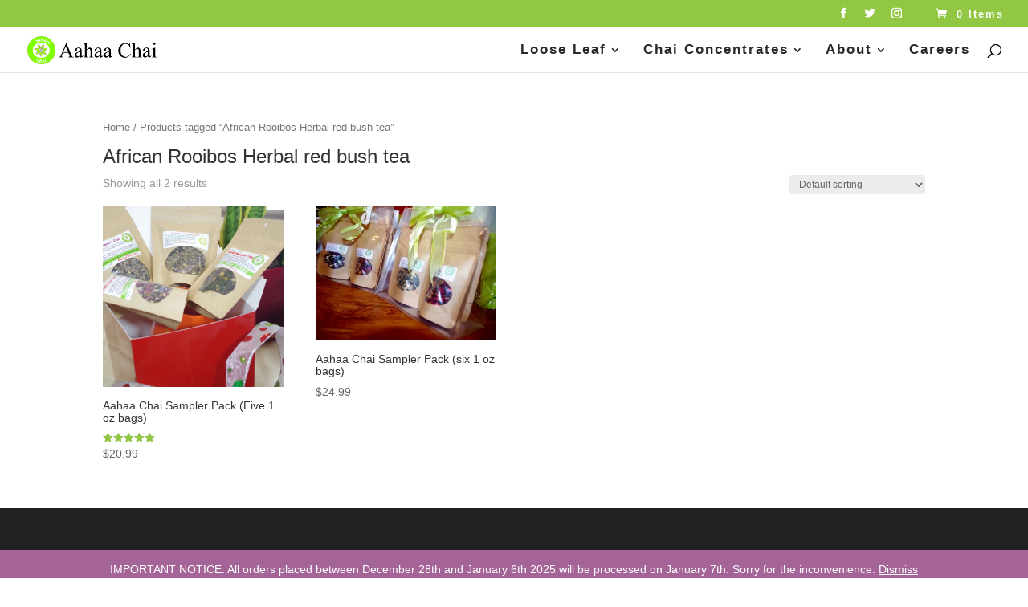

--- FILE ---
content_type: text/css
request_url: https://aahaachai.com/wp-content/et-cache/global/et-divi-customizer-global.min.css?ver=1767096817
body_size: -153
content:
#et-info-phone{display:none!important}.archive.woocommerce mark.count{display:none}.main-navigation ul ul a{width:300px}